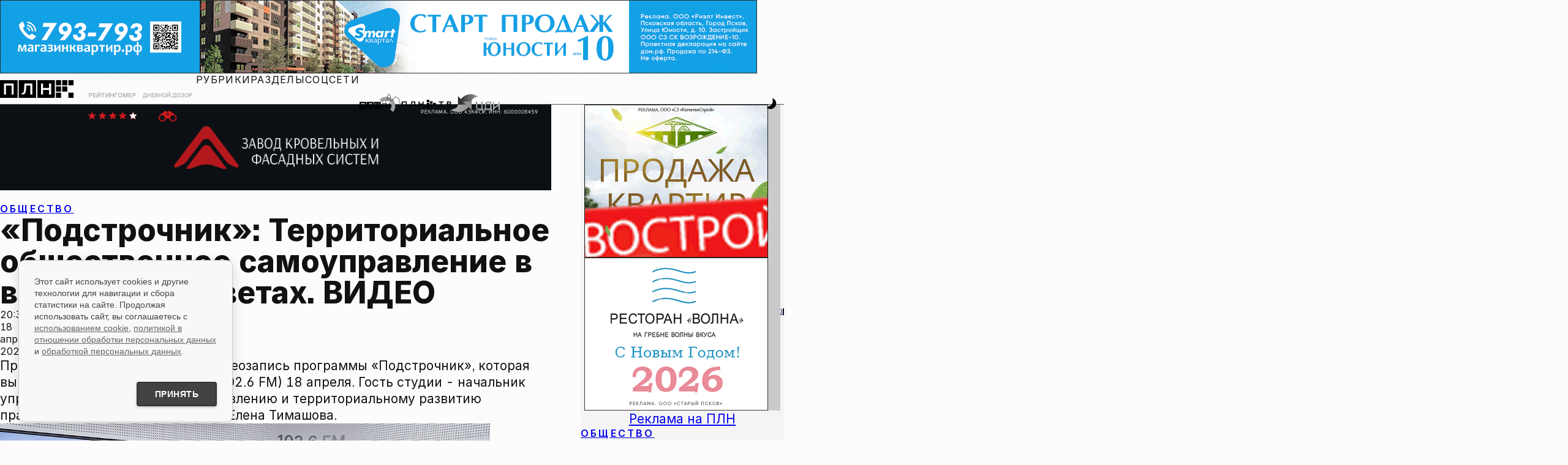

--- FILE ---
content_type: text/html; charset=UTF-8
request_url: https://pln-pskov.ru/society/517018.html
body_size: 22030
content:
<!DOCTYPE html>
<html lang="ru">

<head>
	<meta charset="utf-8" />
	<meta http-equiv="X-UA-Compatible" content="IE=edge" />
	<meta name="viewport" content="width=device-width, initial-scale=1.0, shrink-to-fit=no" />
	 <title>«Подстрочник»: Территориальное общественное самоуправление в вопросах и ответах. ВИДЕО : Псковская Лента Новостей / ПЛН</title> 
<meta name="keywords" content="" /> 
<meta name="description" content="" /> 

	<!--Фавиконки-->
	<link rel="icon" href="/favicon.svg" type="image/svg+xml" />
	<link rel="icon" href="/favicon.ico" />
	<link rel="apple-touch-icon" sizes="180x180" href="/favicons/apple-touch-icon.png" />
	<link rel="mask-icon" href="/favicons/safari-pinned-tab.svg" color="#d01b1f" />
	<meta name="msapplication-TileColor" content="#d01b1f" />
	<meta name="theme-color" content="#ffffff" />
	<meta name="color-scheme" content="light dark" />
	<!--Импорт шрифтов-->

	<meta property="og:type" content="article">
    <meta property="og:title" content="«Подстрочник»: Территориальное общественное самоуправление в вопросах и ответах. ВИДЕО">
    <meta property="fb:pages" content="145706272152835">
    <meta property="og:image" content="https://pln-pskov.ru/pictures/240418172757.jpg"/>
		       <meta property="vk:image" content="https://pln-pskov.ru/pictures/240418172757.jpg"/>
		        <link rel="image_src" href="https://pln-pskov.ru/pictures/240418172757.jpg"/>
		        <meta name="twitter:image" content="https://pln-pskov.ru/pictures/240418172757.jpg">
		      
    <meta name="yandex-verification" content="97cae3334392229a" />

					<!-- Сразу после мета-тегов определяем старые браузеры и отправляем их на lite-версию сайта -->

				<script>
				var ua = navigator.userAgent || '';

				// Функция для редиректа с сохранением URI
				function redirectToLite() {
				    // Получаем текущий путь (без домена)
				    var currentPath = window.location.pathname + window.location.search + window.location.hash;

				    // Формируем полный URL для lite-версии
				    var liteUrl = 'https://lite.pln24.ru' + currentPath;

				    // Редирект
				    window.location.href = liteUrl;

				    // Останавливаем выполнение
				    throw new Error('Old browser detected');
				}

				// ============ ПРОВЕРКА: Любой браузер на macOS High Sierra 10.13.6 или ниже ============
				// Проверяем только настоящий macOS, исключаем iOS (iPhone, iPad, iPod)
				if (ua.includes('Mac OS X') && !/(iPhone|iPad|iPod)/.test(ua)) {
				    // Извлекаем версию macOS из userAgent
				    var macVersionMatch = ua.match(/Mac OS X (10[._]\d+(?:[._]\d+)?)/);

				    if (macVersionMatch) {
				        // Преобразуем версию в формат 10.13.6
				        var versionStr = macVersionMatch[1].replace(/_/g, '.');
				        var versionParts = versionStr.split('.').map(Number);

				        // Проверяем, что это macOS 10.x.x
				        if (versionParts[0] === 10) {
				            // Сравниваем версию с 10.13.6
				            if (versionParts[1] < 13) {
				                // macOS версия ниже 10.13 - редирект
				                redirectToLite();
				            } else if (versionParts[1] === 13) {
				                // Для версии 10.13 сравниваем минорную версию
				                if (versionParts[2] <= 6) {
				                    // macOS 10.13.6 или ниже - редирект
				                    redirectToLite();
				                }
				            }
				            // macOS 10.14 и выше - пропускаем, продолжаем остальные проверки
				        }
				    }
				}

				// Список браузеров и минимальных версий для современного сайта
				var minVersions = {
				    'Chrome': 120,        // Desktop/Android Chrome 2021+
				    'CriOS': 120,         // Chrome на iOS 2021+
				    'Firefox': 118,       // Desktop/Android Firefox 2021+
				    'FxiOS': 118,         // Firefox на iOS 2021+
				    'Safari': 17,         // Desktop Safari (macOS) 2021+
				    'MobileSafari': 17,   // Mobile Safari (iOS) - iOS 15+
				    'Edg': 90,            // Edge Chromium 2021+
				    'OPR_Desktop': 100,   // Opera Desktop 2021+
				    'OPR_Mobile': 90,     // Opera Mobile 2020+
				    'YaBrowser': 20,      // Яндекс Браузер 2020+
				    'GSA_iOS': 300        // Google App на iOS 2022+
				};

				// ============ INTERNET EXPLORER (все версии) ============
				// IE 11 и ниже
				if (/MSIE|Trident/.test(ua)) {
				    redirectToLite();
				}

				// ============ СТАРЫЙ EDGE (EdgeHTML) ============
				// Старый Edge (EdgeHTML) до версии 80
				if (ua.includes('Edge/') && !ua.includes('Edg/')) {
				    var oldEdgeMatch = ua.match(/Edge\/([0-9]+)/);
				    if (oldEdgeMatch && parseInt(oldEdgeMatch[1]) < 90) {
				        redirectToLite();
				    }
				}

				// ============ ОПРЕДЕЛЯЕМ СОВРЕМЕННЫЕ БРАУЗЕРЫ ============
				var browser = null;
				var version = 0;

				// Google App на iOS (GSA) - ДОБАВЛЕНО ПЕРВЫМ
				if (/GSA\//.test(ua) && /iPad|iPhone/.test(ua)) {
				    browser = 'GSA_iOS';
				    var gsaMatch = ua.match(/GSA\/([0-9]+)/);
				    if (gsaMatch) version = parseInt(gsaMatch[1]);
				}
				// Mobile Safari на iOS (ПРИОРИТЕТНАЯ проверка)
				else if (/iPhone|iPad/.test(ua) && /Safari/.test(ua) && !/CriOS|FxiOS/.test(ua)) {
				    browser = 'MobileSafari';
				    // Берем версию iOS из OS_ для Mobile Safari
				    var iosMatch = ua.match(/OS ([0-9_]+)/);
				    if (iosMatch) {
				        var iosVersionStr = iosMatch[1];
				        version = parseInt(iosVersionStr.split('_')[0]); // Берем мажорную версию iOS
				    }
				}
				// Chrome на iOS (CriOS)
				else if (/CriOS\//.test(ua)) {
				    browser = 'CriOS';
				    var criosMatch = ua.match(/CriOS\/([0-9]+)/);
				    if (criosMatch) version = parseInt(criosMatch[1]);
				}
				// Firefox на iOS (FxiOS)
				else if (/FxiOS\//.test(ua)) {
				    browser = 'FxiOS';
				    var fxiosMatch = ua.match(/FxiOS\/([0-9]+)/);
				    if (fxiosMatch) version = parseInt(fxiosMatch[1]);
				}
				// Chrome (и Chromium-based браузеры) - Desktop/Android
				else if (chromeMatch = ua.match(/Chrome\/([0-9]+)/)) {
				    version = parseInt(chromeMatch[1]);

				    // Яндекс Браузер (YaBrowser/)
				    if (ua.includes('YaBrowser/')) {
				        browser = 'YaBrowser';
				        var yaMatch = ua.match(/YaBrowser\/([0-9]+)/);
				        if (yaMatch) version = parseInt(yaMatch[1]);
				    }
				    // Edge Chromium (Edg/)
				    else if (ua.includes('Edg/')) {
				        browser = 'Edg';
				        var edgMatch = ua.match(/Edg\/([0-9]+)/);
				        if (edgMatch) version = parseInt(edgMatch[1]);
				    }
				    // Opera (OPR/) - ПЕРЕМЕЩЕНО СЮДА, ТАК КАК Opera Chromium-based
				    else if (ua.includes('OPR/')) {
				        // ОПРЕДЕЛЯЕМ Desktop или Mobile
				        if (/Windows NT|Macintosh/.test(ua) && !/Mobile/.test(ua)) {
				            // Opera Desktop
				            browser = 'OPR_Desktop';
				        } else if (/Android|iPhone|iPad/.test(ua) || /Mobile/.test(ua)) {
				            // Opera Mobile
				            browser = 'OPR_Mobile';
				        } else {
				            // По умолчанию считаем Desktop
				            browser = 'OPR_Desktop';
				        }

				        var oprMatch = ua.match(/OPR\/([0-9]+)/);
				        if (oprMatch) version = parseInt(oprMatch[1]);
				    }
				    // Нативный Chrome (Desktop/Android)
				    else {
				        browser = 'Chrome';
				    }
				}
				// Firefox (Desktop/Android)
				else if (ua.includes('Firefox/')) {
				    browser = 'Firefox';
				    var ffMatch = ua.match(/Firefox\/([0-9]+)/);
				    if (ffMatch) version = parseInt(ffMatch[1]);
				}
				// Desktop Safari (macOS)
				else if (/Safari/.test(ua) && !/Chrome/.test(ua) && !/iPhone|iPad/.test(ua)) {
				    browser = 'Safari';
				    var safariMatch = ua.match(/Version\/([0-9.]+)/);
				    if (safariMatch) version = parseFloat(safariMatch[1]);
				}

				// ============ ПРОВЕРЯЕМ ВЕРСИИ ============
				if (browser && minVersions[browser]) {
				    if (version < minVersions[browser]) {
				        redirectToLite();
				    }
				}

				// Если не определили браузер - возможно очень старый
				//else if (browser === null) {
				//    redirectToLite();
				//}

				// Для отладки
				console.log('Browser:', browser, 'Version:', version, 'UA:', ua);
				console.log('Current path:', window.location.pathname + window.location.search + window.location.hash);
				</script>
				<!-- Только после этого подключаем основные ресурсы -->

 
	<meta name="color-scheme" content="light dark" />
	<meta name="theme-color" content="#f9f9f9" />
	<script>
	    (function() {
	      const theme = localStorage.getItem('theme') || 'light';
	      if (theme === 'dark') {
	        document.documentElement.setAttribute('data-theme', 'dark');
	      }
	    })();
	</script>

	<link href="/rss.php" rel="alternate" type="application/rss+xml" title="Псковская Лента Новостей" />

	<link rel="stylesheet" href="/css/inter.css" />
	<link rel="preconnect" href="https://fonts.googleapis.com" />
	<link rel="preconnect" href="https://fonts.gstatic.com" crossorigin />
	<link href="https://fonts.googleapis.com/css2?family=STIX+Two+Text:ital,wght@0,400;0,500;0,600;0,700;1,400;1,500;1,600;1,700&display=swap" rel="stylesheet" />
	<link rel="stylesheet" href="/css/photoswipe.css">
	<link rel="stylesheet" href="/css/swiper-bundle.min.css" />
	<link href="/global.css" rel="stylesheet" />
	<link href="/global-typography.css" rel="stylesheet" />
	<link href="/general.css?v=16.01.26.7" rel="stylesheet" />
	<link href="/contentpage.css?v=16.01.26" rel="stylesheet" /><!-- Скрипт с defer загрузится асинхронно и сработает после DOM -->
    <script defer>
        // Плавная прокрутка для всех якорных ссылок
        document.addEventListener('DOMContentLoaded', function() {
            const anchorLinks = document.querySelectorAll('a[href^="#"]');

            anchorLinks.forEach(link => {
                link.addEventListener('click', function(e) {
                    e.preventDefault();
                    const targetId = this.getAttribute('href');
                    const targetElement = document.querySelector(targetId);

                    if (targetElement) {
                        targetElement.scrollIntoView({
                            behavior: 'smooth',
                            block: 'start'
                        });

                        // Обновляем URL без перезагрузки страницы
                        history.pushState(null, null, targetId);
                    }
                });
            });
        });
    </script>
<noindex>
<!--LiveInternet counter--><script type="text/javascript"><!--
new Image().src = "//counter.yadro.ru/hit?r"+
escape(document.referrer)+((typeof(screen)=="undefined")?"":
";s"+screen.width+"*"+screen.height+"*"+(screen.colorDepth?
screen.colorDepth:screen.pixelDepth))+";u"+escape(document.URL)+
";"+Math.random();//--></script><!--/LiveInternet-->
</noindex>

<noindex>
<!--Rating@Mail.ru counter-->
<script type="text/javascript">
var _tmr = window._tmr || (window._tmr = []);
_tmr.push({id: "736109", type: "pageView", start: (new Date()).getTime()});
(function (d, w, id) {
  if (d.getElementById(id)) return;
  var ts = d.createElement("script"); ts.type = "text/javascript"; ts.async = true; ts.id = id;
  ts.src = (d.location.protocol == "https:" ? "https:" : "http:") + "//top-fwz1.mail.ru/js/code.js";
  var f = function () {var s = d.getElementsByTagName("script")[0]; s.parentNode.insertBefore(ts, s);};
  if (w.opera == "[object Opera]") { d.addEventListener("DOMContentLoaded", f, false); } else { f(); }
})(document, window, "topmailru-code");
</script><noscript><div>
<img src="//top-fwz1.mail.ru/counter?id=736109;js=na" style="border:0;position:absolute;left:-9999px;" alt="" />
</div></noscript>
<!--// Rating@Mail.ru counter-->
</noindex>

<script src="https://cdn.adfinity.pro/code/pln-pskov.ru/adfinity.js" async></script></head>

<body>
	<div style="display: contents; position: relative">
		<div class="layout">
			<div class="layout_header">
				<div class="banner_billboard">
					<!-- T1 -->
					<!-- Revive Adserver Asynchronous JS Tag - Generated with Revive Adserver v6.0.4 -->
					<ins data-revive-zoneid="7" data-revive-id="c86cf1ffb082441374683fe6c1ef2e33"></ins>
					<script async src="//mbads.pln24.ru/ads/www/delivery/asyncjs.php"></script>
					<!-- T1 -->
				</div>
				<header>
					<nav class="header_navbar">
						<div class="header_logo--wrapper" role="banner">
							<a href="/." alt="На главную Псковской Ленты Новостей">
								<div class="header_logo">
									<svg version="1.2" baseProfile="tiny" id="id-plnlogo" data-id="dataid-plnlogo"
										class="plnlogo" title="Псковская Лента Новостей"
										xmlns="http://www.w3.org/2000/svg" xmlns:xlink="http://www.w3.org/1999/xlink"
										viewBox="0 0 523 125" overflow="visible" xml:space="preserve">
										<g>
											<rect class="plnlogo--el" x="398.1808472" y="-0.0882977" width="36.5"
												height="36.5"></rect>
											<rect class="plnlogo--el" x="442.5808411" y="-0.0882977" width="36.5000305"
												height="36.5"></rect>
											<rect class="plnlogo--el" x="486.980835" y="-0.0882977" width="36.5"
												height="36.5"></rect>
										</g>
										<rect class="plnlogo--el" x="398.1808472" y="88.2117004" width="36.5"
											height="36.4999924"></rect>
										<rect class="plnlogo--el" x="486.980835" y="88.2117004" width="36.5"
											height="36.4999924"></rect>
										<rect class="plnlogo--el" x="398.1808472" y="44.111702" width="36.5"
											height="36.5000038"></rect>
										<rect class="plnlogo--el" x="442.5808411" y="44.111702" width="36.5000305"
											height="36.5000038"></rect>
										<path class="plnlogo--el"
											d="M-0.1191425-0.0882977v124.8999939h124.9000015V-0.0882977H-0.1191425z M97.0808487,101.0116959H82.7808456 V38.0116997H42.5808601v62.9999962h-14.300005V23.8117027h2.0999985h58.5999985h7.9999924v77.1999969H97.0808487z">
										</path>
										<path class="plnlogo--el"
											d="M132.5808563-0.0882977v124.8999939H257.480835V-0.0882977H132.5808563z M229.7808685,101.0116959 h-14.1000061V38.0116997h-29l-1.1999969,25.3000031c-0.3999939,8.2999992-1.3999939,15.2999992-3,20.8999977 s-4.1999969,9.8000031-7.8999939,12.5999985c-3.6999969,2.8000031-8.8999939,4.1999969-15.6999969,4.1999969h-4V90.3116989 l2.5-0.0999985c3.3999939-0.0999985,6.1999969-1.1999969,8.1999969-3.1999969s3.5-5.1999969,4.3999939-9.5999985 s1.6000061-10.3000031,1.8999939-17.6999931l1.5-35.9000015h2.5h50.5000153h3.3999939V101.0116959z">
										</path>
										<path class="plnlogo--el"
											d="M265.3808594-0.0882977v124.8999939h124.8999939V-0.0882977H265.3808594z M363.480835,101.0116959h-14.2999878V69.4116974h-42.6000061v31.5999985h-14.3999939V23.8117027h14.2999878v31.4000015h42.7000122V23.8117027h14.2999878V101.0116959z">
										</path>
									</svg>
								</div>
							</a>
						</div>
						<div class="header_doodle--wrapper">
							<a href="/authors/grtng/1.html" alt="Рейтингомер">
								<div class="header_doodle">
									<img src="/images/rtngm_front2.webp" class="doodle_back"
										alt="Рейтингомер" />
									<img src="/images/rtngm_back2.webp" class="doodle_front"
										alt="Рейтингомер" />
								</div>
							</a>
						</div>

						<div class="header_doodle--wrapper header_doodle--second">
							<a href="/authors/ddozor/1.html" alt="Дневной дозор">
								<div class="header_doodle">
									<img src="/images/dzr_front2.webp" class="doodle_back"
										alt="Рейтингомер" />
									<img src="/images/dzr_back2.webp" class="doodle_front"
										alt="Рейтингомер" />
								</div>
							</a>
						</div>


						<div class="header_navigation--wrapper">
							<div class="nav-menubox">


							    <div class="nav-items" role="menubar">
									<ul class="nav-items_links">
										<li class="menublock">
											<a href="#menu-rubrics">Рубрики</a>
											<ul id="menu-rubrics">
												<li>
													<a href="/politics/1.html">Политика</a>
												</li>
												<li>
													<a href="/society/1.html">Общество</a>
												</li>
												<li>
													<a href="/business/1.html">Экономика</a>
												</li>
												<li>
													<a href="/accidents/1.html">Происшествия</a>
												</li>
												<li>
													<a href="/culture/1.html">Культура</a>
												</li>
												<li>
													<a href="/sport/1.html">Спорт</a>
												</li>
												<li>
													<a href="/dzhkh/1.html">ЖКХ</a>
												</li>
												<li>
													<a href="/npsk/1.html">Недвижимость</a>
												</li>
												<li>
													<a href="/church/1.html">Церковь</a>
												</li>
												<li>
													<a href="/tourism/1.html">Туризм</a>
												</li>
												<li>
													<a href="/allworld/1.html">В России и мире</a>
												</li>
												<li>
													<a href="/automir/1.html">Автомир</a>
												</li>
											</ul>
										</li>
										<li class="menublock">
											<a href="#menu-sections">Разделы</a>
											<ul id="menu-sections">
												<li>
													<a href="/authors/">Блоги</a>
												</li>
												<li>
													<a href="/subjectlst/">Сюжеты</a>
												</li>
												<li>
													<a href="/letters/1.html">Интерактив</a>
												</li>
												<li>
													<a href="/vote/1.html">Опросы</a>
												</li>
												<li>
													<a href="/video/1.html">Видео</a>
												</li>
												<li>
													<a href="/photoreports/">Фоторепортажи</a>
												</li>
												<li>
													<a href="/infograf/">Инфографика</a>
												</li>
												<li>
													<a href="/longread/">Лонгриды</a>
												</li>
												<li>
													<a href="/whoiswho/">Кто есть кто</a>
												</li>
											</ul>
										</li>
										<li class="menublock">
											<a href="#menu-social">Соцсети</a>
											<ul id="menu-social">
												<li>
													<a href="https://vk.com/plnpsk">ВКонтакте</a>
												</li>
												<li>
													<a href="https://ok.ru/group/52119113105498">Одноклассники</a>
												</li>
												<li>
													<a href="https://t.me/plnpskov">Telegram</a>
												</li>

												<li>
													<a href="https://dzen.ru/pln-pskov.ru">Дзен</a>
												</li>

												<li>
													<a href="https://max.ru/plnpskov">MAX</a>
												</li>
											</ul>
										</li>
									</ul>
								</div>


								<div class="nav-partners">
									<div class="plnfmlogo--wrapper">
										<a href="https://fm.pln24.ru" alt="ПЛН-FM">
											<svg xmlns="http://www.w3.org/2000/svg" xml:space="preserve"
												baseProfile="tiny" version="1.2" class="header_partner-logo a-zoom"
												id="plnfm-logo" title="ПЛН-FM" overflow="visible" viewBox="0 0 510 220">
												<filter id="desaturate" filterUnits="objectBoundingBox">
													<feColorMatrix type="saturate" in="SourceGraphic" values="0">
													</feColorMatrix>
												</filter>
												<filter id="saturate" filterUnits="objectBoundingBox">
													<feColorMatrix type="saturate" in="SourceGraphic" values="1">
													</feColorMatrix>
												</filter>
												<path fill="var(--color_brand_main)"
													d="M0 99.5v81.9h81.9V99.5H0zm63.7 66.3h-9.4v-41.3H28v41.3h-9.4v-50.6h45.1v50.6zM87 99.5v81.9h82V99.5H87zm63.8 66.3h-9.2v-41.3h-19l-.8 16.6c-.2 5.4-1 10.1-1.9 13.6a15.3 15.3 0 0 1-5.2 8.3c-2.4 1.9-5.8 2.7-10.2 2.7h-2.6v-7h1.6c2.2-.1 4-.8 5.4-2 1.3-1.3 2.2-3.5 2.9-6.3.6-2.9 1.1-6.8 1.2-11.6l1-23.5h36.9l-.1 50.5zm23.3-66.3v81.9H256V99.5h-81.9zm64.3 66.3H229V145h-27.9v20.8h-9.4v-50.6h9.4v20.6H229v-20.6h9.4v50.6z">
												</path>
												<path fill="#9C9E9F"
													d="M315.3 38c-30.2 2-56.9 16.2-75.4 37.4l34.6 30.4a63.5 63.5 0 0 1 111.1 37.3c1.2 17.6-5.1 34-16 46.2l34.6 30.4c18.7-21 29.4-49.4 27.4-79.6A109.6 109.6 0 0 0 315.3 38z">
												</path>
												<path fill="var(--color_brand_main)"
													d="m510 111.4-24.8.1-6.4-41.1 7.5-.5-47-36.6-46.3 37 7.3.1-3.3 12.1-25.4-7.8.1-25.2c4.5-5.2 6.6-10.1 6.4-14.3-.3-6-5-10.2-10-14.6C362 15.2 356.3 9.7 356 .1h-3.4c.3 9.1-6.9 14.9-12.6 20.3-4.8 4.6-9.3 8.9-9.4 14.9 0 4.4 2.4 8.9 7.7 14.1l-.1 25.9-24 9.2v102.2H0v4.1h318.4V87.2l24-9.2.1-30.4s-7.8-6.2-7.6-12.4c.1-4.2 3.7-7.8 8.1-11.9 3.9-3.7 8.9-8 11.3-13.7a43.6 43.6 0 0 0 11.2 13.9c4.5 4 8.6 7.5 8.7 11.7.1 6.5-6.4 12.3-6.4 12.3l-.2 29.9 32.2 10 6.2-22.3 33.5-26.9L474 65.1l7.8 50.3 28.2-.1v-3.9z">
												</path>
												<path fill="var(--color_text_ultrahard)"
													d="M274.5 166.1V115h32.7v7.7h-23.5v13.9H305v7.7h-21.2V166h-9.3zm39.7-51.2h11.3l15.2 37.1h.6l15.2-37.1h11.3V166H359v-35h-.5l-14.1 35h-6.7l-14.1-35h-.5v35.2h-8.9v-51.3z">
												</path>7l-1
											</svg>
										</a>
									</div>
									<div class="plntvlogo--wrapper">
										<a href="/video/" alt="ПЛН-ТВ">
											<svg xmlns="http://www.w3.org/2000/svg" xml:space="preserve"
												baseProfile="tiny" version="1.2" class="header_partner-logo a-zoom"
												id="plntv-logo" title="ПЛН-ТВ" overflow="visible"
												viewBox="0 0 691.97 124.8">
												<filter id="desaturate" filterUnits="objectBoundingBox">
													<feColorMatrix type="saturate" in="SourceGraphic" values="0">
													</feColorMatrix>
												</filter>
												<filter id="saturate" filterUnits="objectBoundingBox">
													<feColorMatrix type="saturate" in="SourceGraphic" values="1">
													</feColorMatrix>
												</filter>
												<path
													d="M348.18 0h36.5v36.5h-36.5zM348.18 88.3h36.5v36.5h-36.5zM348.18 44.2h36.5v36.5h-36.5zM392.58 22.24h36.5v36.5h-36.5zM392.58 66.44h36.5v36.5h-36.5zM436.98 44.2h36.5v36.5h-36.5zM303.7 23.9v77.2h-14.3V69.5h-42.6v31.6h-14.4V23.9h14.3v31.4h42.7V23.9h14.3zM188 23.9v77.2h-14.1v-63h-29l-1.2 25.3c-.4 8.3-1.4 15.3-3 20.9-1.6 5.6-4.2 9.8-7.9 12.6s-8.9 4.2-15.7 4.2h-4V90.4l2.5-.1c3.4-.1 6.2-1.2 8.2-3.2s3.5-5.2 4.4-9.6c.9-4.4 1.6-10.3 1.9-17.7l1.5-35.9H188ZM68.7 23.9v77.2H54.5v-63H14.3v63H0V23.9h68.7zM543.13 36.85h-25.17v-12.9h65.45v12.9h-25.03v64.62h-15.25V36.85ZM627.9 23.95H660c17.47 0 28.57 7.97 28.57 20.73 0 8.88-6.03 14.21-15.88 16.16 10.47 1.18 19.28 8.32 19.28 19.76 0 12.34-9.98 20.87-27.04 20.87H627.9V23.95Zm32.24 32.31c8.46 0 13.52-3.74 13.52-9.85s-5.2-9.5-13.66-9.5h-17.75v19.34h17.89Zm4.78 32.38c7.35 0 11.79-3.74 11.79-9.78 0-7.14-4.44-11.44-11.79-11.44h-22.67v21.22h22.67Z"
													fill="var(--color_brand_main)"></path>
											</svg>
										</a>
									</div>
									<div class="cdilogo--wrapper">
										<a href="http://businesspskov.ru/" alt="ЦДИ">
											<svg xmlns="http://www.w3.org/2000/svg" xml:space="preserve"
												baseProfile="tiny" version="1.2" class="header_partner-logo a-zoom"
												id="cdi-logo" title="Центр Деловой Информации" overflow="visible"
												viewBox="0 0 295.7 107.672">
												<linearGradient id="b">
													<stop offset="0%" stop-color="#000e82"></stop>
													<stop offset="100%" stop-color="#57a0ff"></stop>
												</linearGradient>
												<linearGradient id="c">
													<stop offset="0%" stop-color="#ff4548"></stop>
													<stop offset="100%" stop-color="#ff6232"></stop>
												</linearGradient>
												<linearGradient id="d">
													<stop offset="0%" stop-color="#ff672f"></stop>
													<stop offset="100%" stop-color="#ff8d13"></stop>
												</linearGradient>
												<linearGradient id="e">
													<stop offset="0%" stop-color="#ff920f"></stop>
													<stop offset="100%" stop-color="#ffa600"></stop>
												</linearGradient>
												<linearGradient id="a">
													<stop offset="0%" stop-color="#ffa600"></stop>
													<stop offset="100%" stop-color="#ff4548"></stop>
												</linearGradient>
												<path fill="url(#a)"
													d="M90.444 62.62 72.763 44.939l50.549.227-.227 50.662-17.567-17.454S61.429 133.683 0 92.315c39.555-3.06 39.782-29.808 39.782-29.808l50.662.113z">
												</path>
												<path fill="url(#b)"
													d="M72.763 44.939 90.444 62.62l-50.662-.113.227-50.662 17.567 17.454s44.089-55.309 105.518-13.941c-39.555 3.06-39.782 29.808-39.782 29.808l-50.549-.227z">
												</path>
												<path fill="url(#c)"
													d="M190.975 86.647V45.505h-8.274v41.142h-20.174s-4.76-.227-4.76-9.407V45.505h-8.274V76.9s-.793 18.474 12.014 18.474h25.841v8.841h7.934V86.534l-4.307.113z">
												</path>
												<path fill="url(#d)"
													d="M245.151 86.647V44.939l-26.181.567s-15.301.34-15.301 22.894v18.247h-3.4v17.68h7.934v-8.84h33.095v8.84h7.934v-17.68h-4.081zm-8.274 0h-24.934V66.586s1.133-12.921 10.087-12.921h14.847v32.982z">
												</path>
												<path fill="url(#e)"
													d="M254.331 45.505v49.869h8.161v-8.5l24.934-17.227v25.727h8.274V45.505h-8.387v15.301l-24.821 17.228V45.505z">
												</path>
											</svg>
										</a>
									</div>
								</div>





							</div>
							<div class="nav-search">
								<search class="nav-search--wrapper">
									<form method="get" action="/search/" class="nav-search--form">
										<input type="search" name="text" />
										<button class="button_link">ИСКАТЬ</button>
									</form>
								</search>
							</div>
							<div class="nav-service">
								<div class="buttonplace-menu a-zoom--strong">
									<button type="button" role="menu" class="button_icon button_menu">
										<span class="menu-icon">
											<svg version="1.1" id="iconburger" class="button_svg"
												xmlns="http://www.w3.org/2000/svg"
												xmlns:xlink="http://www.w3.org/1999/xlink" viewBox="0 0 128 128"
												overflow="visible" xml:space="preserve">
												<path d="M 0 4 L 64 4 M 0 64 L 128 64 M 0 124 L 96 124">
													<animate class="close" begin="indefinite" fill="freeze"
														attributeName="d" dur="0.1s"
														to="M 0 4 L 64 4 M 0 64 L 128 64 M 0 124 L 96 124"></animate>
													<animate class="open" begin="indefinite" fill="freeze"
														attributeName="d" dur="0.1s"
														to="M 4 4 L 64 64 M 4 124 L 124 4 M 64 64 L 124 124"></animate>
												</path>
											</svg>
										</span>
									</button>
								</div>
								<div class="buttonplace-search a-zoom--strong">
									<button type="button" role="search" class="button_icon button_search">
										<span class="search-icon">
											<svg version="1.2" baseProfile="tiny" id="icon_search" class="button_svg"
												xmlns="http://www.w3.org/2000/svg"
												xmlns:xlink="http://www.w3.org/1999/xlink" viewBox="0 0 128 128"
												overflow="visible" xml:space="preserve">
												<path
													d="M 18.398 18.398 C 11.743 25.053 8 34.088 8 43.5 C 8 52.912 11.743 61.947 18.398 68.602 C 25.053 75.257 34.088 79 43.5 79 C 52.912 79 61.947 75.257 68.602 68.602 C 75.257 61.947 79 52.912 79 43.5 C 79 34.088 75.257 25.053 68.602 18.398 C 61.947 11.743 52.912 8 43.5 8 C 34.088 8 25.053 11.743 18.398 18.398 M 124 124 L 70 70"
													style="fill: none">
													<animate class="close" begin="indefinite" fill="freeze"
														attributeName="d" dur="0.1s"
														to="M 18.398 18.398 C 11.743 25.053 8 34.088 8 43.5 C 8 52.912 11.743 61.947 18.398 68.602 C 25.053 75.257 34.088 79 43.5 79 C 52.912 79 61.947 75.257 68.602 68.602 C 75.257 61.947 79 52.912 79 43.5 C 79 34.088 75.257 25.053 68.602 18.398 C 61.947 11.743 52.912 8 43.5 8 C 34.088 8 25.053 11.743 18.398 18.398 M 124 124 L 70 70">
													</animate>
													<animate class="open" begin="indefinite" fill="freeze"
														attributeName="d" dur="0.1s"
														to="M 4 124 C 8.333 119.667 12.667 115.333 17 111 C 22.333 105.667 27.667 100.333 33 95 C 38.333 89.667 43.667 84.333 49 79 C 54 74 59 69 64 64 C 69.333 58.667 74.667 53.333 80 48 C 85.333 42.667 90.667 37.333 96 32 C 101.333 26.667 106.667 21.333 112 16 C 116 12 120 8 124 4 M 124 124 L 4 4">
													</animate>
												</path>
											</svg>
										</span>
									</button>
								</div>
								<div class="buttonplace-themetoggle a-zoom--strong">
									<button type="button" role="button" class="button_icon button_themetoggle">
										<span class="themetoggle-icon">
											<svg version="1.2" baseProfile="tiny" id="id-headericon--themetoggle"
												data-id="dataid-headericon--themetoggle"
												class="button_svg headericon--themetoggle"
												xmlns="http://www.w3.org/2000/svg"
												xmlns:xlink="http://www.w3.org/1999/xlink" viewBox="0 0 128 128"
												overflow="visible" xml:space="preserve">
												<path
													d="M 83 14 C 111 24 127.88 60.47 111 90 C 91 125 48 124 26 102 C 26 102 62 91 75 74 C 85.95 59.68 87 37 83 14 M 62 28 L 62 42 M 46 76 L 46 62 M 53 69 L 39 69 M 55 35 L 69 35 M 9 55 L 23 55 M 16 62 L 16 48 M 29 13 L 29 27 M 22 20 L 36 20">
													<animate id="sun" class="close" begin="indefinite" fill="freeze"
														attributeName="d" dur="0.1s"
														to="M 83 14 C 111 24 127.88 60.47 111 90 C 91 125 48 124 26 102 C 26 102 62 91 75 74 C 85.95 59.68 87 37 83 14 M 62 28 L 62 42 M 46 76 L 46 62 M 53 69 L 39 69 M 55 35 L 69 35 M 9 55 L 23 55 M 16 62 L 16 48 M 29 13 L 29 27 M 22 20 L 36 20">
													</animate>
													<animate id="moon" class="open" begin="indefinite" fill="freeze"
														attributeName="d" dur="0.1s"
														to="M 64 27.5 C 84.16 27.5 100.5 43.84 100.5 64 C 100.5 84.16 84.16 100.5 64 100.5 C 43.84 100.5 27.5 84.16 27.5 64 C 27.5 43.84 43.84 27.5 64 27.5 M 106.43 21.57 L 96.53 31.47 M 124 64 L 110 64 M 106.43 106.43 L 96.53 96.53 M 64 110 L 64 124 M 31.47 96.53 L 21.57 106.43 M 4 64 L 18 64 M 31.47 31.47 L 21.57 21.57 M 64 18 L 64 4">
													</animate>
												</path>
											</svg>
										</span>
									</button>
								</div>
							</div>
						</div>
					</nav>
				</header>
			</div>





        <div class="layout_main">
					<div class="content_wrapper">
						<main>
							<article class="article_container">

      					   	<div class="frontpage_general_banner">
							     <!-- T2 -->
									<!-- Revive Adserver Asynchronous JS Tag - Generated with Revive Adserver v6.0.4 -->
									<ins data-revive-zoneid="14" data-revive-id="c86cf1ffb082441374683fe6c1ef2e33"></ins>
									<script async src="//mbads.pln24.ru/ads/www/delivery/asyncjs.php"></script>
								 <!-- T2 -->
							 </div>
                             <div> &nbsp;</div>

							





                <div class="article_header">

                  <div class="article_header_caption">

                    <div class="rubric_bar"><a href="/society/1.html">Общество</a></div>

                    <h1 class="article_title">«Подстрочник»: Территориальное общественное самоуправление в вопросах и ответах. ВИДЕО</h1>
                    <h2 class="article_subtitle"></h2>
                    <div class="article_author--wrapper">

                      <!-- тип статьи, пока несуществующая сущность -->
                      <!-- <p class="article_tip">Текст:</p> -->

                   <!-- авторы нужно ли их всегда выаодить -->

                   <!--    <p class="article_author--name"><a href="/authors/ulovygina" alt="Другие материалы автора">Ульяна ЛОВЫГИНА</a></p> -->
                   <!--   <p class="article_author--name"><a href="/authors/ulovygina" alt="Другие материалы автора">Александр ЕЛИСЕЕВ</a></p> -->

                   </div>
                    <div class="post_indicators">

                        						<time datetime="">
													<span class="datetime_time">20:33</span>
													<span class="datetime_date">18 апреля 2024</span>
												  </time>

											<div class="indicator_comments--wrapper">
												<div class="indicator_comments">
													<span class="indicator_comments--leftborder"></span>
													<object>
														<a href="/forum/517018.html" alt="Перейти к комментариям  к материалу «Заголовок материала»">0</a>
													</object>
												</div>
											</div>
										</div>
                  </div>

                </div>



                <div class="pl__text">

                <p>Предлагаем вашему вниманию видеозапись программы &laquo;Подстрочник&raquo;, которая вышла в эфире радио &laquo;ПЛН FM&raquo; (102.6 FM) 18 апреля. Гость студии - начальник управления по местному самоуправлению и территориальному развитию правительства Псковской области Елена Тимашова.</p>

<p style="text-align: center;"><img alt="" src="/pictures/240418172757.jpg" style="width: 800px; height: 533px;" /></p>

<p>Ведущая Любовь Кузнецова подробно поговорила с ней о территориальном общественном самоуправлении. Сколько на сегодняшний день в Псковской области ТОСов? Все ли они &laquo;рабочие&raquo;? Какие проблемы решают? Действительно ли ТОСы подменяют собой местные власти? Каков эффект от конкурсов проектов ТОС, которые проводятся в Псковской области?</p>

<p style="text-align: center;"><iframe allow="autoplay; encrypted-media; fullscreen; picture-in-picture;" allowfullscreen="" frameborder="0" height="400" src="https://vk.com/video_ext.php?oid=-1205247&amp;id=456254387&amp;hd=2" width="800"></iframe></p>

<p>Об этом и многом другом &mdash; в эфире.&nbsp;</p>


                </div>



                <!-- Кнопка "Прокомментировать" -->
                <div class="article_comments--buttonwrapper">
                   <a href="/forum/517018.html" alt="Прокомментировать" class="button_link">Прокомментировать</a>
                </div>


                <!-- Блок сюжета -->

                


                <!-- счетчик -->

                <div style="display:none" style="width:0;height:0;font-size:0">
   				 <script type="text/javascript">
      				  document.write('<img src="/cntr.php?id=517018" />');
   				 </script>
   				 <noscript>
        			<img src="/counter.php?id=517018" />
   				 </noscript>
			    </div>




                <!-- Блок с пресс-портретами -->

                



                <!-- Блок с тегами -->


                  <section class="adline_3x1">
						<div class="adline_3x1--wrapper">

						 	<!-- C1 -->
							<!-- Revive Adserver Asynchronous JS Tag - Generated with Revive Adserver v6.0.4 -->
							<ins data-revive-zoneid="8" data-revive-id="c86cf1ffb082441374683fe6c1ef2e33"></ins>
							<script async src="//mbads.pln24.ru/ads/www/delivery/asyncjs.php"></script>
							<!-- C1 -->

						 	<!-- C2 -->
							<!-- Revive Adserver Asynchronous JS Tag - Generated with Revive Adserver v6.0.4 -->
							<ins data-revive-zoneid="9" data-revive-id="c86cf1ffb082441374683fe6c1ef2e33"></ins>
							<script async src="//mbads.pln24.ru/ads/www/delivery/asyncjs.php"></script>
							<!-- C2 -->

						</div>
						<div class="admark_wrapper">
							<div class="ad_mark">
								<a href="https://rm60.ru/" alt="Реклама на ПЛН" target="_blank"><p>Реклама на ПЛН</p></a>
							</div>
						</div>
					</section>


            </article>
						</main>
						<aside>
							<section class="article_aside_section">
								<div class="article_aside_bannergroup">
                  <div class="banner--wrapper">


								   <div class="banner">
									    <!-- R0 -->
									    <!-- Revive Adserver Asynchronous JS Tag - Generated with Revive Adserver v6.0.4 -->
										<ins data-revive-zoneid="1" data-revive-id="c86cf1ffb082441374683fe6c1ef2e33"></ins>
										<script async src="//mbads.pln24.ru/ads/www/delivery/asyncjs.php"></script>
										<!-- R0 -->
								   </div>


								   <div class="banner">
								   		<!-- R1 -->
										<!-- Revive Adserver Asynchronous JS Tag - Generated with Revive Adserver v6.0.4 -->
										<ins data-revive-zoneid="2" data-revive-id="c86cf1ffb082441374683fe6c1ef2e33"></ins>
										<script async src="//mbads.pln24.ru/ads/www/delivery/asyncjs.php"></script>
										<!-- R1 -->
								   </div>


								   <div class="banner">
								   		<!-- R2 -->
										<!-- Revive Adserver Asynchronous JS Tag - Generated with Revive Adserver v6.0.4 -->
										<ins data-revive-zoneid="3" data-revive-id="c86cf1ffb082441374683fe6c1ef2e33"></ins>
										<script async src="//mbads.pln24.ru/ads/www/delivery/asyncjs.php"></script>
										<!-- R2 -->
								   </div>

								  	<div class="ad_mark">
								  		<a href="https://rm60.ru/" alt="Реклама на ПЛН" target="_blank"><p>Реклама на ПЛН</p></a>
								  	</div>
								  </div>
                </div>
								<div class="headlines">
									<div class="rubric_bar"><a href="/society/1.html">Общество</a></div>
									<section class="headline_list">
										<div class="post_headline--wrapper">
													<a href="/society/577195.html">
														<div class="post_headline">
															<div class="post_titlegroup  a-zoom">
																<h3 class="post_title">T2 и «Солар» запустили автоматический мониторинг утечек персональных данных</h3>
															</div>
															<div class="post_indicators">
																<div class="post_iconcontainer">
																	
																	 <!-- p -->
				                            						
																</div>
				                                                  <time datetime="">
																	<span class="datetime_time">15:33</span>
																	<span class="datetime_date">21 января 2026</span>
																  </time>
																	</div>
														</div>
													</a>
												</div><div class="post_headline--wrapper">
													<a href="/society/577220.html">
														<div class="post_headline">
															<div class="post_titlegroup post_article a-zoom">
																<h3 class="post_title">На выходных в Псковской области ожидается похолодание до -20 градусов</h3>
															</div>
															<div class="post_indicators">
																<div class="post_iconcontainer">
																	
																	 <!-- p -->
				                            						
																</div>
				                                                  <time datetime="">
																	<span class="datetime_time">15:30</span>
																	<span class="datetime_date">21 января 2026</span>
																  </time>
																	</div>
														</div>
													</a>
												</div><div class="post_headline--wrapper">
													<a href="/society/577237.html">
														<div class="post_headline">
															<div class="post_titlegroup  a-zoom">
																<h3 class="post_title">В филиале фонда «Защитники Отечества» помогут решить любой вопрос — Надежда Васильева</h3>
															</div>
															<div class="post_indicators">
																<div class="post_iconcontainer">
																	
																	 <!-- p -->
				                            						
																</div>
				                                                  <time datetime="">
																	<span class="datetime_time">15:24</span>
																	<span class="datetime_date">21 января 2026</span>
																  </time>
																	</div>
														</div>
													</a>
												</div><div class="post_headline--wrapper">
													<a href="/society/577232.html">
														<div class="post_headline">
															<div class="post_titlegroup  a-zoom">
																<h3 class="post_title">ОМОН «Кром» предлагает псковичам выплаты за первый год службы от 720 000 рублей</h3>
															</div>
															<div class="post_indicators">
																<div class="post_iconcontainer">
																	
																	 <!-- p -->
				                            						
																</div>
				                                                  <time datetime="">
																	<span class="datetime_time">15:13</span>
																	<span class="datetime_date">21 января 2026</span>
																  </time>
																	</div>
														</div>
													</a>
												</div><div class="post_headline--wrapper">
													<a href="/society/577242.html">
														<div class="post_headline">
															<div class="post_titlegroup  a-zoom">
																<h3 class="post_title">Мошенники начали зазывать в «работающую версию WhatsApp*»</h3>
															</div>
															<div class="post_indicators">
																<div class="post_iconcontainer">
																	
																	 <!-- p -->
				                            						
																</div>
				                                                  <time datetime="">
																	<span class="datetime_time">15:06</span>
																	<span class="datetime_date">21 января 2026</span>
																  </time>
																	</div>
														</div>
													</a>
												</div><div class="post_headline--wrapper">
													<a href="/society/577239.html">
														<div class="post_headline">
															<div class="post_titlegroup  a-zoom">
																<h3 class="post_title">В Госдуме хотят разрешить аспирантам преподавать в вузах без стажа работы</h3>
															</div>
															<div class="post_indicators">
																<div class="post_iconcontainer">
																	
																	 <!-- p -->
				                            						
																</div>
				                                                  <time datetime="">
																	<span class="datetime_time">14:52</span>
																	<span class="datetime_date">21 января 2026</span>
																  </time>
																	</div>
														</div>
													</a>
												</div><div class="post_headline--wrapper">
													<a href="/society/577229.html">
														<div class="post_headline">
															<div class="post_titlegroup  a-zoom">
																<h3 class="post_title">Духовная реабилитация: в Печорах ветераны СВО находят поддержку в паломническом центре</h3>
															</div>
															<div class="post_indicators">
																<div class="post_iconcontainer">
																	
																	 <!-- p -->
				                            						
																</div>
				                                                  <time datetime="">
																	<span class="datetime_time">14:44</span>
																	<span class="datetime_date">21 января 2026</span>
																  </time>
																	</div>
														</div>
													</a>
												</div><div class="post_headline--wrapper">
													<a href="/society/577235.html">
														<div class="post_headline">
															<div class="post_titlegroup  a-zoom">
																<h3 class="post_title">Зоозащитники спасли истощённого спаниеля от неблагополучных хозяев в Пскове</h3>
															</div>
															<div class="post_indicators">
																<div class="post_iconcontainer">
																	
																	 <!-- p -->
				                            						
																</div>
				                                                  <time datetime="">
																	<span class="datetime_time">14:36</span>
																	<span class="datetime_date">21 января 2026</span>
																  </time>
																	</div>
														</div>
													</a>
												</div><div class="post_headline--wrapper">
													<a href="/society/577230.html">
														<div class="post_headline">
															<div class="post_titlegroup  a-zoom">
																<h3 class="post_title">Игорь Дитрих об Анастасии Повторейко: Все выводы давайте оставим до решения суда</h3>
															</div>
															<div class="post_indicators">
																<div class="post_iconcontainer">
																	
																	 <!-- p -->
				                            						
																</div>
				                                                  <time datetime="">
																	<span class="datetime_time">14:01</span>
																	<span class="datetime_date">21 января 2026</span>
																  </time>
																	<div class="indicator_comments--wrapper">
																	<div class="indicator_comments">
																		<span class="indicator_comments--leftborder"></span>
																		<object>
																			<a href="/forum/577230.html" alt="Перейти к комментариям  к материалу «Игорь Дитрих об Анастасии Повторейко: Все выводы давайте оставим до решения суда»">2</a>
																	    </object>
																	  </div>
																	</div></div>
														</div>
													</a>
												</div><div class="post_headline--wrapper">
													<a href="/society/577194.html">
														<div class="post_headline">
															<div class="post_titlegroup  a-zoom">
																<h3 class="post_title">Сергей Вострецов: Коэффициент индексации соцвыплат должен быть не ниже реальной инфляции</h3>
															</div>
															<div class="post_indicators">
																<div class="post_iconcontainer">
																	
																	 <!-- p -->
				                            						
																</div>
				                                                  <time datetime="">
																	<span class="datetime_time">13:57</span>
																	<span class="datetime_date">21 января 2026</span>
																  </time>
																	</div>
														</div>
													</a>
												</div>
									</section>
								</div>
                <div class="article_aside_bannergroup bannergroup--final">
                  <div class="banner--wrapper">
								   <div class="banner">
									    <!-- R3 -->
									    <!-- Revive Adserver Asynchronous JS Tag - Generated with Revive Adserver v6.0.4 -->
										<ins data-revive-zoneid="4" data-revive-id="c86cf1ffb082441374683fe6c1ef2e33"></ins>
										<script async src="//mbads.pln24.ru/ads/www/delivery/asyncjs.php"></script>
										<!-- R3 -->
								   </div>


								   <div class="banner">
								   		<!-- R4 -->
										<!-- Revive Adserver Asynchronous JS Tag - Generated with Revive Adserver v6.0.4 -->
										<ins data-revive-zoneid="5" data-revive-id="c86cf1ffb082441374683fe6c1ef2e33"></ins>
										<script async src="//mbads.pln24.ru/ads/www/delivery/asyncjs.php"></script>
										<!-- R4 -->
								   </div>


								   <div class="banner">
								   		<!-- R5 -->
										<!-- Revive Adserver Asynchronous JS Tag - Generated with Revive Adserver v6.0.4 -->
										<ins data-revive-zoneid="6" data-revive-id="c86cf1ffb082441374683fe6c1ef2e33"></ins>
										<script async src="//mbads.pln24.ru/ads/www/delivery/asyncjs.php"></script>
										<!-- R5 -->
								   </div>
								  </div>
                </div>
							</section>
						</aside>
					</div>
				</div>



        			<div class="layout_footer">
				<section class="footer_wrapper">
					<div class="footer_grid">
						<div class="footer_contentinfo">
							<div class="footer_plnlogo--wrapper">
								<svg version="1.2" baseProfile="tiny" id="id-plnlogo" data-id="dataid-plnlogo"
									class="plnlogo" title="Псковская Лента Новостей" xmlns="http://www.w3.org/2000/svg"
									xmlns:xlink="http://www.w3.org/1999/xlink" viewBox="0 0 523 125" overflow="visible"
									xml:space="preserve">
									<g>
										<rect class="plnlogo--el" x="398.1808472" y="-0.0882977" width="36.5"
											height="36.5" />
										<rect class="plnlogo--el" x="442.5808411" y="-0.0882977" width="36.5000305"
											height="36.5" />
										<rect class="plnlogo--el" x="486.980835" y="-0.0882977" width="36.5"
											height="36.5" />
									</g>
									<rect class="plnlogo--el" x="398.1808472" y="88.2117004" width="36.5"
										height="36.4999924" />
									<rect class="plnlogo--el" x="486.980835" y="88.2117004" width="36.5"
										height="36.4999924" />
									<rect class="plnlogo--el" x="398.1808472" y="44.111702" width="36.5"
										height="36.5000038" />
									<rect class="plnlogo--el" x="442.5808411" y="44.111702" width="36.5000305"
										height="36.5000038" />
									<path class="plnlogo--el"
										d="M-0.1191425-0.0882977v124.8999939h124.9000015V-0.0882977H-0.1191425z M97.0808487,101.0116959H82.7808456
                    V38.0116997H42.5808601v62.9999962h-14.300005V23.8117027h2.0999985h58.5999985h7.9999924v77.1999969H97.0808487z" />
									<path class="plnlogo--el" d="M132.5808563-0.0882977v124.8999939H257.480835V-0.0882977H132.5808563z M229.7808685,101.0116959
                    h-14.1000061V38.0116997h-29l-1.1999969,25.3000031c-0.3999939,8.2999992-1.3999939,15.2999992-3,20.8999977
                    s-4.1999969,9.8000031-7.8999939,12.5999985c-3.6999969,2.8000031-8.8999939,4.1999969-15.6999969,4.1999969h-4V90.3116989
                    l2.5-0.0999985c3.3999939-0.0999985,6.1999969-1.1999969,8.1999969-3.1999969s3.5-5.1999969,4.3999939-9.5999985
                    s1.6000061-10.3000031,1.8999939-17.6999931l1.5-35.9000015h2.5h50.5000153h3.3999939V101.0116959z" />
									<path class="plnlogo--el"
										d="M265.3808594-0.0882977v124.8999939h124.8999939V-0.0882977H265.3808594z M363.480835,101.0116959h-14.2999878V69.4116974h-42.6000061v31.5999985h-14.3999939V23.8117027h14.2999878v31.4000015h42.7000122V23.8117027h14.2999878V101.0116959z" />
								</svg>
							</div>
							<p class="pln_brandname">Псковская Лента Новостей (ПЛН)</p>
							<p>Электронное периодическое издание. Свидетельство о регистрации СМИ Эл № ФС77-42756
								от 25 ноября 2010 года выдано Федеральной службой по надзору в сфере связи,
								информационных технологий и массовых коммуникаций (Роскомнадзор).</p>
							<p><strong>Учредитель:</strong> Общество с ограниченной ответственностью «Гражданская
								пресса».</p>
							<p>Полное копирование материалов сайта запрещено. При получении согласия на полное
								использование материалов сайта, а также при частичном использовании отдельных материалов
								сайта ссылка (при публикации в сети интернет — гиперссылка) на сайт «Псковская лента
								новостей» обязательна.</p>
							<p class="agelimit">18 +</p>
						</div>
						<div class="footer_editorial">
							<div data-content="editorial_info">
								<p class="footer_text--secondary">Адрес редакции:</p>
								<p class="footer_text--primary">180007, Россия, Псковская область, город Псков,
									улица Петровская, 51</p>
							</div>
							<div data-content="editor-in-chief">
								<p class="footer_text--secondary">Главный редактор:</p>
								<p class="footer_text--primary">Александр Михаилович<br /><span
										class="lastname">Савенко</span></p>
							</div>
							<div data-content="deputy_editor-in-chief">
								<p class="footer_text--secondary">Заместитель главного редактора — <br />выпускающий
									редактор:</p>
								<p class="footer_text--primary">Ксения Алексеевна<br /><span
										class="lastname">Иванова</span></p>
							</div>
						</div>
						<div class="footer_contact">
							<div data-content="phone_editorial">
								<p class="footer_text--secondary">Телефон редакции:</p>
								<p class="footer_text--primary"><a class="footer_link" href="tel:+78112567372"
										alt="Позвонить в редакцию «Псковской Ленты Новостей»">+7 (8112) 72-22-07</a></p>
							</div>
							<div data-content="mail_editorial">
								<p class="footer_text--secondary">Общие вопросы:</p>
								<p class="footer_text--primary"><a class="footer_link"
										href="mailto:redactor@pln-pskov.ru"
										alt="Написать письмо в редакцию «Псковской Ленты Новостей»">redaktor@pln-pskov.ru</a>
								</p>
							</div>
							<div data-content="mail_admin">
								<p class="footer_text--secondary">Технические вопросы:</p>
								<p class="footer_text--primary"><a class="footer_link" href="mailto:admin@pln-pskov.ru"
										alt="Написать письмо администратору сайта «Псковской Ленты Новостей»">admin@pln-pskov.ru</a>
								</p>
							</div>
							<div data-content="contacts_adv">
								<p class="footer_text--secondary">Рекламная служба:</p>
								<p class="footer_text--primary"><a class="footer_link" href="tel:+78112720120"
										alt="Позвонить в рекламную службу «Псковской Ленты Новостей»">+7 (8112)
										720-120</a></p>
								<p class="footer_text--primary footer_text--biglink"><a class="footer_link"
										href="https://rm60.ru/"
										alt="Сайт медиахолдинга «Гражданская пресса»">rm60.ru</a></p>
							</div>
						</div>
						<div class="footer_social">
							<p class="footer_text--secondary footer_social--title">Мы в соцсетях:</p>
							<div class="footer_social--blockwrapper">
								<div class="footer_social--block">
									<a href="https://vk.com/club1205247" rel="nofollow" target="_blank"
										alt="Псковская Лента Новостей в соцсети «Вконтакте»">
										<svg width="101" height="100" viewBox="0 0 101 100" fill="none"
											xmlns="http://www.w3.org/2000/svg">
											<g clip-path="url(#clip0_2_2)">
												<path fill-rule="evenodd" clip-rule="evenodd"
													d="M7.52944 7.02944C0.5 14.0589 0.5 25.3726 0.5 48V52C0.5 74.6274 0.5 85.9411 7.52944 92.9706C14.5589 100 25.8726 100 48.5 100H52.5C75.1274 100 86.4411 100 93.4706 92.9706C100.5 85.9411 100.5 74.6274 100.5 52V48C100.5 25.3726 100.5 14.0589 93.4706 7.02944C86.4411 0 75.1274 0 52.5 0H48.5C25.8726 0 14.5589 0 7.52944 7.02944ZM17.3752 30.4169C17.9168 56.4169 30.9167 72.0418 53.7084 72.0418H55.0003V57.1668C63.3753 58.0001 69.7082 64.1252 72.2498 72.0418H84.0835C80.8335 60.2085 72.2914 53.6668 66.9581 51.1668C72.2914 48.0835 79.7915 40.5835 81.5831 30.4169H70.8328C68.4995 38.6669 61.5836 46.1668 55.0003 46.8751V30.4169H44.2499V59.2501C37.5833 57.5835 29.1668 49.5002 28.7918 30.4169H17.3752Z"
													fill="currentColor" />
											</g>
											<defs>
												<clipPath id="clip0_2_2">
													<rect width="100" height="100" fill="currentColor"
														transform="translate(0.5)" />
												</clipPath>
											</defs>
										</svg>
									</a>
								</div>
								<div class="footer_social--block">
									<a href="https://t.me/plnpskov" rel="nofollow" target="_blank"
										alt="Псковская Лента Новостей в Telegram">
										<svg width="1000" height="1000" viewBox="0 0 1000 1000" version="1.1"
											xmlns="http://www.w3.org/2000/svg"
											xmlns:xlink="http://www.w3.org/1999/xlink">
											<g id="Artboard" stroke="none" stroke-width="0" fill="none"
												fill-rule="evenodd">
												<circle fill="currentColor" cx="500" cy="500" r="500"></circle>
												<path
													d="M226.328419,494.722069 C372.088573,431.216685 469.284839,389.350049 517.917216,369.122161 C656.772535,311.36743 685.625481,301.334815 704.431427,301.003532 C708.567621,300.93067 717.815839,301.955743 723.806446,306.816707 C728.864797,310.92121 730.256552,316.46581 730.922551,320.357329 C731.588551,324.248848 732.417879,333.113828 731.758626,340.040666 C724.234007,419.102486 691.675104,610.964674 675.110982,699.515267 C668.10208,736.984342 654.301336,749.547532 640.940618,750.777006 C611.904684,753.448938 589.856115,731.588035 561.733393,713.153237 C517.726886,684.306416 492.866009,666.349181 450.150074,638.200013 C400.78442,605.66878 432.786119,587.789048 460.919462,558.568563 C468.282091,550.921423 596.21508,434.556479 598.691227,424.000355 C599.00091,422.680135 599.288312,417.758981 596.36474,415.160431 C593.441168,412.561881 589.126229,413.450484 586.012448,414.157198 C581.598758,415.158943 511.297793,461.625274 375.109553,553.556189 C355.154858,567.258623 337.080515,573.934908 320.886524,573.585046 C303.033948,573.199351 268.692754,563.490928 243.163606,555.192408 C211.851067,545.013936 186.964484,539.632504 189.131547,522.346309 C190.260287,513.342589 202.659244,504.134509 226.328419,494.722069 Z"
													fill="var(--color_const_dark)"></path>
											</g>
										</svg>
									</a>
								</div>
								<div class="footer_social--block">
									<a href="https://ok.ru/group/52119113105498" rel="nofollow" target="_blank"
										alt="Псковская Лента Новостей в «Одноклассниках»">
										<svg width="200" height="200" viewBox="0 0 200 200" fill="none"
											xmlns="http://www.w3.org/2000/svg">
											<g clip-path="url(#clip0_1_3260)">
												<g clip-path="url(#clip1_1_3260)">
													<path
														d="M0.6 95.7C0.6 50.7 0.6 28.1 14.5 14.1C28.6 0.200013 51.1 0.200012 96.2 0.200012H104.2C149.2 0.200012 171.8 0.200013 185.8 14.1C199.7 28 199.7 50.7 199.7 95.7V103.7C199.7 148.7 199.7 171.3 185.8 185.3C171.9 199.2 149.2 199.2 104.2 199.2H96.2C51.2 199.2 28.6 199.2 14.6 185.3C0.6 171.3 0.6 148.8 0.6 103.7V95.7Z"
														fill="white" />
													<path
														d="M100.1 99.2C109.8 99.2 118.6 95.2 124.9 88.9C131.2 82.6 135.2 73.8 135.2 64.1C135.2 54.4 131.2 45.6 124.9 39.3C118.6 33 109.8 29 100.1 29C90.4 29 81.6 33 75.3 39.3C69 45.5 65 54.3 65 64.1C65 73.9 69 82.6 75.3 88.9C81.6 95.2 90.5 99.2 100.1 99.2ZM88.9 52.7C91.8 49.8 95.8 48 100.2 48C104.7 48 108.6 49.8 111.5 52.7C114.4 55.6 116.2 59.6 116.2 64C116.2 68.5 114.4 72.4 111.5 75.3C108.6 78.2 104.6 80 100.2 80C95.7 80 91.8 78.2 88.9 75.3C86 72.4 84.2 68.4 84.2 64C84.2 59.6 86.1 55.6 88.9 52.7Z"
														fill="black" />
													<path
														d="M147.5 113.4L137.2 99.3C136.6 98.5 135.4 98.4 134.7 99.1C125 107.4 113 112.8 100.1 112.8C87.2 112.8 75.3 107.4 65.5 99.1C64.8 98.5 63.6 98.6 63 99.3L52.7 113.4C52.2 114.1 52.3 115 52.9 115.6C61.6 122.6 71.7 127.4 82.2 129.9L60.4 168.3C59.8 169.4 60.6 170.8 61.8 170.8H83.1C83.8 170.8 84.4 170.4 84.6 169.7L99.8 135.7L115 169.7C115.2 170.3 115.8 170.8 116.5 170.8H137.8C139.1 170.8 139.8 169.5 139.2 168.3L117.4 129.9C127.9 127.4 138 122.8 146.7 115.6C148 115 148.1 114.1 147.5 113.4Z"
														fill="black" />
												</g>
											</g>
											<defs>
												<clipPath id="clip0_1_3260">
													<rect width="200" height="200" fill="currentColor" />
												</clipPath>
												<clipPath id="clip1_1_3260">
													<rect width="200" height="200" fill="currentColor" />
												</clipPath>
											</defs>
										</svg>
									</a>
								</div>
								<div class="footer_social--block">
									<a href="https://dzen.ru/pln-pskov.ru" rel="nofollow" target="_blank"
										alt="Псковская Лента Новостей в «Дзен»">
										<svg width="166" height="167" viewBox="0 0 166 167" fill="none"
											xmlns="http://www.w3.org/2000/svg">
											<path fill-rule="evenodd" clip-rule="evenodd"
												d="M83.3295 166.23H82.6705C49.7081 166.23 30.436 162.915 17.0154 149.754C3.1854 135.664 0 116.522 0 83.6996V82.7709C0 49.9484 3.1854 30.6762 17.0154 16.7164C30.5658 3.56543 49.7081 0.240234 82.6605 0.240234H83.3295C116.152 0.240234 135.424 3.56543 148.985 16.7164C162.815 30.806 166 49.9484 166 82.7709V83.6996C166 116.532 162.805 135.804 148.985 149.754C135.424 162.905 116.292 166.23 83.3295 166.23ZM145.84 80.771C146.48 80.801 147 81.3308 147 81.9706H146.99V84.6498C146.99 85.2996 146.47 85.8294 145.83 85.8494C122.868 86.7191 108.902 89.6382 99.115 99.4252C89.338 109.202 86.4189 123.148 85.5392 146.071C85.5092 146.71 84.9794 147.23 84.3396 147.23H81.6504C81.0006 147.23 80.4708 146.71 80.4508 146.071C79.5711 123.148 76.652 109.202 66.875 99.4252C57.0981 89.6482 43.1225 86.7191 20.1596 85.8494C19.5198 85.8194 19 85.2896 19 84.6498V81.9706C19 81.3208 19.5198 80.791 20.1596 80.771C43.1225 79.9013 57.0881 76.9822 66.875 67.1952C76.672 57.3983 79.5911 43.4027 80.4608 20.3999C80.4908 19.7601 81.0206 19.2402 81.6604 19.2402H84.3396C84.9894 19.2402 85.5192 19.7601 85.5392 20.3999C86.4089 43.4127 89.328 57.3983 99.125 67.1952C108.902 76.9722 122.878 79.9013 145.84 80.771Z"
												fill="currentColor" />
										</svg>
									</a>
								</div>
						<!-- 	<div class="footer_social--block">
									<a href="https://www.youtube.com/channel/UC6J9KIECFt5bub5-1ZNgiiA" rel="nofollow"
										target="_blank" alt="ПЛН-ТВ в YouTube">
										<svg xmlns="http://www.w3.org/2000/svg" viewBox="0 0 176 124">
											<path
												d="M172.32,19.36c-2.02-7.62-7.99-13.62-15.56-15.66C143.04,0,88,0,88,0c0,0-55.04,0-68.76,3.7C11.67,5.74,5.7,11.74,3.68,19.36,0,33.18,0,62,0,62c0,0,0,28.82,3.68,42.64,2.02,7.62,7.99,13.62,15.56,15.66,13.73,3.7,68.76,3.7,68.76,3.7,0,0,55.04,0,68.76-3.7,7.57-2.04,13.54-8.04,15.56-15.66,3.68-13.81,3.68-42.64,3.68-42.64,0,0,0-28.82-3.68-42.64ZM70,88.17V35.83l46,26.17-46,26.17Z"
												fill="currentColor" />
										</svg>
									</a>
								</div> -->

							</div>
						</div>

						<div class="footer_counters">
						<p class="footer_text--secondary footer_counters--title">Счетчики:</p>
							<div class="footer_counters--blockwrapper">
								<div class="footer_counters--block">

										<noindex>
										<!-- Rating@Mail.ru logo -->
										<a href="https://top.mail.ru/jump?from=736109">
										<img src="//top-fwz1.mail.ru/counter?id=736109;t=479;l=1"
										style="border:0;" height="31" width="88" alt="Рейтинг@Mail.ru" /></a>
										<!-- //Rating@Mail.ru logo -->
										</noindex>
                                </div>

								<div class="footer_counters--block">

										<noindex>

										<!--LiveInternet logo--><a href="//www.liveinternet.ru/click"
										target="_blank" rel="nofollow"><img src="//counter.yadro.ru/logo?11.6"
										title="LiveInternet: показано число просмотров за 24 часа, посетителей за 24 часа и за сегодня"
										alt="" border="0" width="88" height="31"/></a><!--/LiveInternet-->
										</noindex>
          					    </div>

								<div class="footer_counters--block">

										<noindex>
										<!-- Yandex.Metrika counter -->
										<script type="text/javascript" >
										    (function (d, w, c) {
										        (w[c] = w[c] || []).push(function() {
										            try {
										                w.yaCounter25735571 = new Ya.Metrika({
										                    id:25735571,
										                    clickmap:true,
										                    trackLinks:true,
										                    accurateTrackBounce:true
										                });
										            } catch(e) { }
										        });

										        var n = d.getElementsByTagName("script")[0],
										            s = d.createElement("script"),
										            f = function () { n.parentNode.insertBefore(s, n); };
										        s.type = "text/javascript";
										        s.async = true;
										        s.src = "https://mc.yandex.ru/metrika/watch.js";

										        if (w.opera == "[object Opera]") {
										            d.addEventListener("DOMContentLoaded", f, false);
										        } else { f(); }
										    })(document, window, "yandex_metrika_callbacks");
										</script>
										<noscript><div><img src="https://mc.yandex.ru/watch/25735571" style="position:absolute; left:-9999px;" alt="" /></div></noscript>
										<!-- /Yandex.Metrika counter -->



										</noindex>
								  </div>

								</div>
						    </div>
						</div>

						<div class="footer_copyright">
							<p>&copy; Псковская Лента Новостей, <span data-plnage>2000 — 2026</span></p>
						</div>
					</div>
				</section>

				</footer>
			</div>
<style>
    /* Стили баннера - используем !important  */
    .oldbrowser-notification {
        z-index: 100000000;
        background: #f5f5f5 !important;
        padding: 20px !important;
        width: 100vw !important;
        position: fixed !important;
        bottom: 0 !important;
        left: 0 !important;
        height: auto !important;
        min-height: 50px !important;
        box-sizing: border-box !important;
        display: none !important;
        align-items: center !important;
        justify-content: space-between !important;
        opacity: 0 !important;
        transition: opacity 0.3s ease !important;
        border-top: 1px solid #e0e0e0 !important;
        flex-wrap: wrap !important;
    }

    /* Класс для показа баннера */
    .oldbrowser-notification.show {
        display: flex !important;
        opacity: 1 !important;
    }

    .cookie-text {
        color: #555 !important;
        font-size: 12px !important;
        text-align: left !important;
        padding: 0 15px !important;
        font-weight: normal !important;
        line-height: 1.4 !important;
        flex: 1 !important;
        min-width: 200px !important;
        margin-bottom: 10px !important;
        font-family: Arial, sans-serif !important;
    }

    .cookie-text a {
        color: #666 !important;
        text-decoration: underline !important;
        transition: color 0.2s ease !important;
    }

    .cookie-text a:hover {
        color: #333 !important;
    }

    /* кнопка с текстом */
    .accept-button {
        background: #424242 !important; /* Темно-серый */
        color: #ffffff !important; /* Белый текст */
        border: 2px solid #333 !important; /* Темная граница */
        border-radius: 4px !important;
        padding: 10px 24px !important;
        font-size: 14px !important;
        font-weight: 600 !important; /* Полужирный */
        cursor: pointer !important;
        transition: all 0.3s ease !important;
        white-space: nowrap !important;
        margin-left: 15px !important;
        min-height: 40px !important;
        flex-shrink: 0 !important;
        font-family: Arial, sans-serif !important;
        text-transform: uppercase !important; /* Все буквы заглавные */
        letter-spacing: 0.5px !important;
        box-shadow: 0 2px 4px rgba(0, 0, 0, 0.2) !important;
    }

    .accept-button:hover {
        background: #333 !important; /* Еще темнее */
        color: #ffffff !important;
        transform: translateY(-2px) !important;
        box-shadow: 0 4px 8px rgba(0, 0, 0, 0.3) !important;
        border-color: #222 !important;
    }

    .accept-button:active {
        transform: translateY(0) !important;
        box-shadow: 0 1px 2px rgba(0, 0, 0, 0.2) !important;
        background: #2a2a2a !important;
    }

    .accept-button:focus {
        outline: 3px solid rgba(66, 66, 66, 0.5) !important;
        outline-offset: 2px !important;
    }

    /* Мобильная версия */
    @media (max-width: 767px) {
        .oldbrowser-notification {
            flex-direction: column !important;
            align-items: flex-start !important;
            padding: 15px !important;
            min-height: auto !important;
        }

        .cookie-text {
            padding: 0 !important;
            margin-bottom: 20px !important;
            font-size: 11px !important;
            min-width: 100% !important;
        }

        .accept-button {
            margin-left: 0 !important;
            align-self: flex-end !important;
            padding: 8px 20px !important;
            font-size: 13px !important;
            min-height: 36px !important;
            width: 100% !important; /* На всю ширину на мобильных */
            text-align: center !important;
        }
    }

    /* Десктопная версия - слева снизу */
    @media (min-width: 768px) {
        .oldbrowser-notification {
            width: 350px !important; /* Немного шире */
            height: auto !important;
            left: 20px !important;
            right: auto !important;
            bottom: 20px !important;
            border-radius: 10px !important;
            box-shadow: 0 6px 20px rgba(0, 0, 0, 0.15) !important;
            padding: 25px !important;
            border: 1px solid #ccc !important;
            background: #f8f8f8 !important;
            flex-direction: column !important;
            align-items: flex-start !important;
            min-height: auto !important;
        }

        .cookie-text {
            padding: 0 0 20px 0 !important;
            font-size: 14px !important;
            color: #444 !important;
            min-width: 100% !important;
            margin-bottom: 20px !important;
        }

        .accept-button {
            margin-left: 0 !important;
            align-self: flex-end !important;
            padding: 10px 28px !important;
            font-size: 14px !important;
            width: auto !important;
        }
    }

    /* Десктопная версия для больших экранов */
    @media (min-width: 1024px) {
        .oldbrowser-notification {
            left: 30px !important;
            bottom: 30px !important;
        }
    }
</style>

<script>
// Функция выполняется после загрузки DOM
(function() {
    // Создаем и добавляем баннер в DOM
    const bannerHTML = `
        <section class="oldbrowser-notification" id="browserNotification" style="display: none !important;">
            <p class="cookie-text" id="cookieText">
                Этот сайт использует cookies и другие технологии для навигации и сбора статистики на сайте.
                Продолжая использовать сайт, вы соглашаетесь с
                <a href="/policy/577176.html" target="_blank">использованием cookie</a>,
                <a href="/policy/576016.html" target="_blank">политикой в отношении обработки персональных данных </a> и
                <a href="/policy/577177.html" target="_blank">обработкой персональных данных</a>.
            </p>
            <button class="accept-button" id="acceptButton" aria-label="Принять использование cookies">
                Принять
            </button>
        </section>
    `;

    // Добавляем баннер в конец body
    document.body.insertAdjacentHTML('beforeend', bannerHTML);

    // Функция проверки, нужно ли показывать баннер
    function shouldShowBanner() {
        try {
            const cookieAccepted = localStorage.getItem('cookiesAccepted');

            // Если cookies приняты - не показываем
            if (cookieAccepted === 'true') {
                return false;
            }

            // Старая система для обратной совместимости
            const closedData = localStorage.getItem('bannerClosedData');
            if (closedData) {
                const data = JSON.parse(closedData);
                if (data.accepted === true) {
                    return false;
                }
            }

            return true; // Показываем баннер

        } catch (error) {
            return true; // При ошибке показываем баннер
        }
    }

    // Функция определения устройства и принудительного применения стилей
    function applyStyles() {
        const notification = document.getElementById('browserNotification');
        const acceptButton = document.getElementById('acceptButton');
        const cookieText = document.getElementById('cookieText');

        if (!notification || !acceptButton || !cookieText) return;

        // Принудительно применяем стили через JS
        const isMobile = window.innerWidth <= 768;

        // Основные стили для баннера
        Object.assign(notification.style, {
            zIndex: '100000000',
            background: '#f5f5f5',
            position: 'fixed',
            bottom: '0',
            left: '0',
            boxSizing: 'border-box',
            display: 'none',
            opacity: '0',
            transition: 'opacity 0.3s ease'
        });

        // Стили для кнопки - делаем максимально контрастной
        Object.assign(acceptButton.style, {
            background: '#424242',
            color: '#ffffff',
            border: '2px solid #333',
            borderRadius: '4px',
            padding: isMobile ? '8px 20px' : '10px 28px',
            fontSize: isMobile ? '13px' : '14px',
            fontWeight: '600',
            cursor: 'pointer',
            fontFamily: 'Arial, sans-serif',
            textTransform: 'uppercase',
            letterSpacing: '0.5px',
            boxShadow: '0 2px 4px rgba(0, 0, 0, 0.2)',
            marginLeft: isMobile ? '0' : '0',
            alignSelf: isMobile ? 'flex-end' : 'flex-end',
            width: isMobile ? '100%' : 'auto',
            textAlign: 'center',
            minHeight: isMobile ? '36px' : '40px'
        });

        // Стили для текста
        Object.assign(cookieText.style, {
            color: '#555',
            fontSize: isMobile ? '11px' : '14px',
            fontFamily: 'Arial, sans-serif',
            lineHeight: '1.4'
        });

        // Адаптивные стили
        if (isMobile) {
            Object.assign(notification.style, {
                width: '100vw',
                flexDirection: 'column',
                alignItems: 'flex-start',
                padding: '15px',
                borderTop: '1px solid #e0e0e0'
            });

            Object.assign(cookieText.style, {
                marginBottom: '20px',
                padding: '0'
            });
        } else {
            Object.assign(notification.style, {
                width: '350px',
                left: '20px',
                right: 'auto',
                borderRadius: '10px',
                boxShadow: '0 6px 20px rgba(0, 0, 0, 0.15)',
                padding: '25px',
                border: '1px solid #ccc',
                background: '#f8f8f8',
                flexDirection: 'column',
                alignItems: 'flex-start'
            });

            Object.assign(cookieText.style, {
                marginBottom: '20px',
                padding: '0 0 20px 0',
                color: '#444'
            });
        }
    }

    // Инициализация баннера
    function initBanner() {
        const notification = document.getElementById('browserNotification');
        const acceptButton = document.getElementById('acceptButton');

        if (!notification || !acceptButton) return;

        // Применяем стили
        applyStyles();

        // Проверяем, нужно ли показывать баннер
        if (shouldShowBanner()) {
            // Показываем баннер с задержкой для плавности
            setTimeout(() => {
                notification.style.display = 'flex';
                // Небольшая задержка для применения opacity
                setTimeout(() => {
                    notification.classList.add('show');
                }, 10);
            }, 100);
        }

        // Назначаем обработчик кнопки "Принять"
        acceptButton.addEventListener('click', function() {
            // Плавно скрываем
            notification.classList.remove('show');

            setTimeout(() => {
                notification.style.display = 'none';

                // Сохраняем согласие на cookies
                try {
                    localStorage.setItem('cookiesAccepted', 'true');

                    // Для обратной совместимости
                    const closeData = {
                        timestamp: Date.now(),
                        closedAt: new Date().toISOString(),
                        accepted: true
                    };
                    localStorage.setItem('bannerClosedData', JSON.stringify(closeData));

                    // Триггерим событие для других скриптов
                    const event = new CustomEvent('cookiesAccepted', {
                        detail: { timestamp: Date.now() }
                    });
                    document.dispatchEvent(event);

                } catch (error) {
                    // Игнорируем ошибки localStorage
                }
            }, 300);
        });

        // Обработка изменения размера окна
        window.addEventListener('resize', applyStyles);

        // Обработка кликов по ссылкам
        const links = notification.querySelectorAll('a');
        links.forEach(link => {
            link.addEventListener('click', function(e) {
                e.stopPropagation();
                // Принудительно открываем в новой вкладке
                window.open(this.href, '_blank');
                e.preventDefault();
            });
        });
    }

    // Запускаем инициализацию когда DOM готов
    if (document.readyState === 'loading') {
        document.addEventListener('DOMContentLoaded', initBanner);
    } else {
        // DOM уже загружен
        initBanner();
    }

    //  для разработки
    window.resetCookiesConsent = function() {
        localStorage.removeItem('cookiesAccepted');
        localStorage.removeItem('bannerClosedData');
        const notification = document.getElementById('browserNotification');
        if (notification) {
            notification.style.display = 'flex';
            notification.classList.add('show');
            applyStyles();
        }
    };
})();
</script>

		</div>
		<script src="/js/photoswipe.min.js"></script>
		<script src="/js/photoswipe-ui-default.min.js"></script>
		<script src="/js/swiper-bundle.min.js"></script>
		<script src="/modals.js"></script>
		<script src="/header.js"></script>
		<script src="/frontpage.js"></script><script src="/posts.js"></script><script type="module" src="/galleryInit.js"></script>
        <script src="/who.js"></script>

		<!--1,1-->


		</div>
</body>

</html>